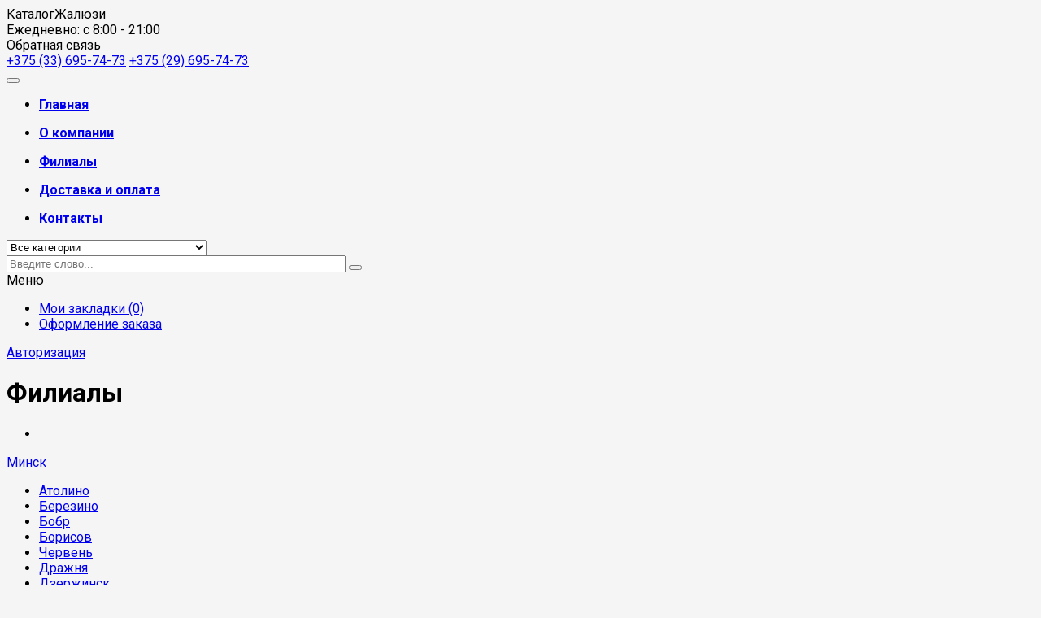

--- FILE ---
content_type: text/html; charset=utf-8
request_url: https://jalyuzi.by/filialy
body_size: 10548
content:

<!DOCTYPE html>
<html>
<head>
<title>Филиалы компании в Республике Беларусь</title>
<meta charset="UTF-8" />
<base href="https://jalyuzi.by/" />
<meta name="format-detection" content="telephone=no" />
<meta name="viewport" content="width=device-width, initial-scale=1"> <meta name="description" content="Список всех филиалов и представительств нашей компании. Сотрудничая с нами вы можете быть уверены в качестве, порядочности и исполнении установленных сроков." /><!--[if IE]><meta http-equiv="X-UA-Compatible" content="IE=edge,chrome=1"><![endif]-->

<link rel="stylesheet" href="catalog/view/javascript/bootstrap/css/bootstrap.min.css">
<link rel="stylesheet" href="catalog/view/javascript/font-awesome/css/font-awesome.min.css">
<link rel="stylesheet" href="catalog/view/javascript/soconfig/css/lib.css">
<link rel="stylesheet" href="catalog/view/theme/so-topdeal/css/ie9-and-up.css">
<link rel="stylesheet" href="catalog/view/javascript/blog/colorbox/css/0/colorbox.css">
<link rel="stylesheet" href="image/seocms.css">
<link rel="stylesheet" href="catalog/view/javascript/so_newletter_custom_popup/css/style.css">
<link rel="stylesheet" href="catalog/view/javascript/so_page_builder/css/style_render_295.css">
<link rel="stylesheet" href="catalog/view/javascript/so_page_builder/css/style.css">
<link rel="stylesheet" href="admin/controller/extension/module/so_page_builder/assets/css/shortcodes.css">
<link rel="stylesheet" href="catalog/view/javascript/so_latest_blog/css/style.css">
<link rel="stylesheet" href="catalog/view/javascript/so_latest_blog/css/animate.css">
<link rel="stylesheet" href="catalog/view/javascript/so_latest_blog/css/owl.carousel.css">
<link rel="stylesheet" href="catalog/view/javascript/so_page_builder/css/style_render_306.css">
<link rel="stylesheet" href="catalog/view/javascript/so_page_builder/css/style_render_321.css">
<link rel="stylesheet" href="catalog/view/javascript/so_product_label/css/so_product_label.css">
<link rel="stylesheet" href="catalog/view/javascript/so_searchpro/css/so_searchpro.css">
<link rel="stylesheet" href="catalog/view/javascript/so_megamenu/so_megamenu.css">
<link rel="stylesheet" href="catalog/view/javascript/so_megamenu/wide-grid.css">
<link rel="stylesheet" href="catalog/view/theme/so-topdeal/css/custom.css">
<link rel="stylesheet" href="catalog/view/theme/so-topdeal/css/layout1/orange.css">
<link rel="stylesheet" href="catalog/view/theme/so-topdeal/css/header/header1.css">
<link rel="stylesheet" href="catalog/view/theme/so-topdeal/css/footer/footer1.css">
<link rel="stylesheet" href="catalog/view/theme/so-topdeal/css/responsive.css">
<script src="catalog/view/javascript/jquery/jquery-2.1.1.min.js"></script>
<script src="catalog/view/javascript/bootstrap/js/bootstrap.min.js"></script>
<script src="catalog/view/javascript/soconfig/js/libs.js"></script>
<script src="catalog/view/javascript/soconfig/js/so.system.js"></script>
<script src="catalog/view/theme/so-topdeal/js/so.custom.js"></script>
<script src="catalog/view/theme/so-topdeal/js/jquery.easyembed.js"></script>
<script src="catalog/view/theme/so-topdeal/js/common.js"></script>
<script src="catalog/view/javascript/blog/colorbox/jquery.colorbox.js"></script>
<script src="catalog/view/javascript/blog/blog.color.js"></script>
<script src="catalog/view/javascript/so_page_builder/js/section.js"></script>
<script src="catalog/view/javascript/so_page_builder/js/modernizr.video.js"></script>
<script src="catalog/view/javascript/so_page_builder/js/swfobject.js"></script>
<script src="catalog/view/javascript/so_page_builder/js/video_background.js"></script>
<script src="admin/controller/extension/module/so_page_builder/assets/js/shortcodes.js"></script>
<script src="catalog/view/javascript/so_latest_blog/js/owl.carousel.js"></script>
<script src="catalog/view/javascript/so_megamenu/so_megamenu.js"></script>

 <link href='https://fonts.googleapis.com/css?family=Roboto:400,500,700' rel='stylesheet' type='text/css'> 	
 <link href='https://fonts.googleapis.com/css?family=Lora:400,400i,700,700i' rel='stylesheet' type='text/css'> 	
	

	<style type="text/css">body{font-family:Roboto, sans-serif}	</style>
		
	<style type="text/css">.ct-font{font-family:Lora, serif}	</style>
	

	

	
	<style type="text/css">
	body {
			background-color:#f5f5f5;
			}
	</style>
	


	<link href="https://jalyuzi.by/image/catalog/favicon.png" rel="icon" />


</head>

<body class="information-information-11 ltr res layout-1  ">
<div id="wrapper" class="wrapper-full banners-effect-8">   
		
	<header id="header" class=" variant typeheader-1">
	<!-- HEADER TOP -->
<script type="text/javascript" src="https://jalyuzi.by/jbcallme/jquery.jbcallme.js"></script>
	<div class="header-top">
		<div class="container">
			<div class="inthis">
				<div class="block_h left">
					<div class="logo"></div><div class="brand"><span>К</span>аталог<span>Ж</span>алюзи</div>
				</div>
                      			<div class="block_h">
                                        <div class="fa fa-clock-o fa-4"></div>
					<div>Ежедневно: с 8:00 - 21:00</div>
				</div>
				<div class="block_h">
					<div class="btn btn_r callme_button">Обратная связь</div>
				</div>
				<div class="block_h right">
					<a class="mts phone-link" href="tel:+375336957473">+375 (33) 695-74-73</a>
					<a class="phone-link vel" href="tel:+375296957473">+375 (29) 695-74-73</a>
				</div>
			</div>
		</div>
	</div>
	
	
	<!-- HEADER CENTER -->
	<div class="header-center">
		<div class="container">
			<div class="row">
				<div class="col-lg-8 col-md-8 col-sm-1 col-xs-3 header-menu">
					<div class="responsive megamenu-style-dev megamenu-dev">
			<nav class="navbar-default">
	<div class=" container-megamenu  horizontal">
				<div class="navbar-header">
			<button type="button" id="show-megamenu" data-toggle="collapse"  class="navbar-toggle">
				<span class="icon-bar"></span>
				<span class="icon-bar"></span>
				<span class="icon-bar"></span>
			</button>
		</div>
		
					<div class="megamenu-wrapper">
		
							<span id="remove-megamenu" class="fa fa-times"></span>
			 
			<div class="megamenu-pattern">
				<div class="container">
					<ul class="megamenu"
					data-transition="slide" data-animationtime="300">

													<li class="home">
								<a href="https://jalyuzi.by/">
								<span><strong>Главная</strong></span>								</a>
							</li>
						
						<li class='' ><p class='close-menu'></p><a href='/o-nas' class='clearfix' >
											<strong>
												О компании
											</strong>
											 
										</a></li>
<li class='' ><p class='close-menu'></p><a href='/filialy' class='clearfix' >
											<strong>
												Филиалы
											</strong>
											 
										</a></li>
<li class='' ><p class='close-menu'></p><a href='/dostavka-i-oplata' class='clearfix' >
											<strong>
												Доставка и оплата
											</strong>
											 
										</a></li>
<li class='' ><p class='close-menu'></p><a href='/contact-us' class='clearfix' >
											<strong>
												Контакты
											</strong>
											 
										</a></li>
					</ul>
					</div>
				</div>
			</div>
		</div>
	</nav>
	</div>

				</div>
				<div class="col-lg-4 col-md-4 col-sm-11 col-xs-9 header-search">
					
<div id="sosearchpro" class="sosearchpro-wrapper so-search search-pro so-search">
		<form method="GET" action="index.php">
	<div id="search0" class="search input-group">
	    		<div class="select_category filter_type  icon-select">
			<select class="no-border" name="category_id">
				<option value="0">Все категории</option>
						        		        <option value="60">Жалюзи</option>
		        															<option value="73">&nbsp;&nbsp;&nbsp;&nbsp;&nbsp;&nbsp;Бамбуковые</option>
											
															<option value="74">&nbsp;&nbsp;&nbsp;&nbsp;&nbsp;&nbsp;Бумажные</option>
											
															<option value="62">&nbsp;&nbsp;&nbsp;&nbsp;&nbsp;&nbsp;Вертикальные</option>
											
															<option value="61">&nbsp;&nbsp;&nbsp;&nbsp;&nbsp;&nbsp;Горизонтальные</option>
											
															<option value="156">&nbsp;&nbsp;&nbsp;&nbsp;&nbsp;&nbsp;День-ночь</option>
											
															<option value="72">&nbsp;&nbsp;&nbsp;&nbsp;&nbsp;&nbsp;Деревянные</option>
											
															<option value="148">&nbsp;&nbsp;&nbsp;&nbsp;&nbsp;&nbsp;Изотра</option>
											
															<option value="175">&nbsp;&nbsp;&nbsp;&nbsp;&nbsp;&nbsp;Мультифактурные</option>
											
															<option value="170">&nbsp;&nbsp;&nbsp;&nbsp;&nbsp;&nbsp;Фотопечать</option>
											
							        		        		        <option value="205">Москитные сетки</option>
		        							        		        		        <option value="238">Роллеты</option>
		        															<option value="242">&nbsp;&nbsp;&nbsp;&nbsp;&nbsp;&nbsp;Антивандальные </option>
											
															<option value="240">&nbsp;&nbsp;&nbsp;&nbsp;&nbsp;&nbsp;Для гаража</option>
											
															<option value="239">&nbsp;&nbsp;&nbsp;&nbsp;&nbsp;&nbsp;Для окон</option>
											
															<option value="241">&nbsp;&nbsp;&nbsp;&nbsp;&nbsp;&nbsp;На шкаф</option>
											
															<option value="246">&nbsp;&nbsp;&nbsp;&nbsp;&nbsp;&nbsp;Противопожарные</option>
											
															<option value="247">&nbsp;&nbsp;&nbsp;&nbsp;&nbsp;&nbsp;С фотопечатью</option>
											
							        		        		        <option value="179">Рольшторы</option>
		        															<option value="197">&nbsp;&nbsp;&nbsp;&nbsp;&nbsp;&nbsp;День-ночь</option>
											
															<option value="237">&nbsp;&nbsp;&nbsp;&nbsp;&nbsp;&nbsp;Рольшторы кассетные (в коробе)</option>
											
															<option value="202">&nbsp;&nbsp;&nbsp;&nbsp;&nbsp;&nbsp;С фотопечатью</option>
											
															<option value="180">&nbsp;&nbsp;&nbsp;&nbsp;&nbsp;&nbsp;Свободновисящие</option>
											
							        		        		        <option value="228">Шторы плиссе</option>
		        							        			</select>
		</div>
			    <input class="autosearch-input form-control" type="text" value="" size="50" autocomplete="off" placeholder="Введите слово..." name="search">
	    <span class="input-group-btn">
			<button type="submit" class="button-search btn btn-default btn-lg" name="submit_search"><i class="fa fa-search"></i></button>
		</span>
	</div>



	<input type="hidden" name="route" value="product/search"/>
	</form>
</div>
<script type="text/javascript">
// Autocomplete */
(function($) {
	$.fn.Soautocomplete = function(option) {
		return this.each(function() {
			this.timer = null;
			this.items = new Array();

			$.extend(this, option);

			$(this).attr('autocomplete', 'off');

			// Focus
			$(this).on('focus', function() {
				this.request();
			});

			// Blur
			$(this).on('blur', function() {
				setTimeout(function(object) {
					object.hide();
				}, 200, this);
			});

			// Keydown
			$(this).on('keydown', function(event) {
				switch(event.keyCode) {
					case 27: // escape
						this.hide();
						break;
					default:
						this.request();
						break;
				}
			});

			// Click
			this.click = function(event) {
				event.preventDefault();

				value = $(event.target).parent().attr('data-value');

				if (value && this.items[value]) {
					this.select(this.items[value]);
				}
			}

			// Show
			this.show = function() {
				var pos = $(this).position();

				$(this).siblings('ul.dropdown-menu').css({
					top: pos.top + $(this).outerHeight(),
					
				});

				$(this).siblings('ul.dropdown-menu').show();
			}

			// Hide
			this.hide = function() {
				$(this).siblings('ul.dropdown-menu').hide();
			}

			// Request
			this.request = function() {
				clearTimeout(this.timer);

				this.timer = setTimeout(function(object) {
					object.source($(object).val(), $.proxy(object.response, object));
				}, 200, this);
			}

			// Response
			this.response = function(json) {
				html = '';

				if (json.length) {
					for (i = 0; i < json.length; i++) {
						this.items[json[i]['value']] = json[i];
					}

					for (i = 0; i < json.length; i++) {
						if (!json[i]['category']) {
						html += '<li class="media" data-value="' + json[i]['value'] + '" title="' + json[i]['label'] + '">';
						if(json[i]['image'] && json[i]['show_image'] && json[i]['show_image'] == 1 ) {
							html += '	<a class="media-left" href="' + json[i]['link'] + '"><img class="pull-left" src="' + json[i]['image'] + '"></a>';
						}

						html += '<div class="media-body">';
						html += '<a href="' + json[i]['link'] + '" title="' + json[i]['label'] + '"><span>' +json[i]['cate_name'] + json[i]['label'] + '</span></a>';
						if(json[i]['price'] && json[i]['show_price'] && json[i]['show_price'] == 1){
							html += '	<div class="price clearfix font-ct">';
							if (!json[i]['special']) {
								html += '<span class="price-new">'+json[i]['price']+'</span>';;
							} else {
								html += '<span class="price-new">' + json[i]['special'] + '</span> <span class="price-old" style="text-decoration:line-through;">' + json[i]['price'] + '</span>';
							}
							if (json[i]['tax']) {
								html += '<span class="price-tax hidden">Налог : ' + json[i]['tax'] + '</span>';
							}
							html += '	</div>';
						}
						html += '</div></li>';
						html += '<li class="clearfix"></li>';
						}
					}

					// Get all the ones with a categories
					var category = new Array();

					for (i = 0; i < json.length; i++) {
						if (json[i]['category']) {
							if (!category[json[i]['category']]) {
								category[json[i]['category']] = new Array();
								category[json[i]['category']]['name'] = json[i]['category'];
								category[json[i]['category']]['item'] = new Array();
							}

							category[json[i]['category']]['item'].push(json[i]);
						}
					}

					for (i in category) {
						html += '<li class="dropdown-header">' + category[i]['name'] + '</li>';

						for (j = 0; j < category[i]['item'].length; j++) {
							html += '<li data-value="' + category[i]['item'][j]['value'] + '"><a href="#">&nbsp;&nbsp;&nbsp;' + category[i]['item'][j]['label'] + '</a></li>';
						}
					}
				}

				if (html) {
					this.show();
				} else {
					this.hide();
				}

				$(this).siblings('ul.dropdown-menu').html(html);
			}

			$(this).after('<ul class="dropdown-menu"></ul>');

		});
	}
})(window.jQuery);

$(document).ready(function() {
	var selector = '#search0';
	var total = 0;
	var showimage = 1;
	var showprice = 1;
	var character = 3;
	var height = 60;
	var width = 60;

	$(selector).find('input[name=\'search\']').Soautocomplete({
		delay: 500,
		source: function(request, response) {
			var category_id = $(".select_category select[name=\"category_id\"]").first().val();
			if(typeof(category_id) == 'undefined')
				category_id = 0;
			var limit = 5;
			if(request.length >= character){
				$.ajax({
					url: 'index.php?route=extension/module/so_searchpro/autocomplete&filter_category_id='+category_id+'&limit='+limit+'&width='+width+'&height='+height+'&filter_name='+encodeURIComponent(request),
					dataType: 'json',
					success: function(json) {
						response($.map(json, function(item) {
							total = 0;
							if(item.total){
								total = item.total;
							}

							return {
								price:   item.price,
								special: item.special,
								tax:     item.tax,
								label:   item.name,
								cate_name:   (item.category_name) ? item.category_name + ' > ' : '',
								image:   item.image,
								link:    item.link,
								minimum:    item.minimum,
								show_price:  showprice,
								show_image:  showimage,
								value:   item.product_id,
							}
						}));
					}
				});
			}
		},
	});
});

</script>
				</div>
		</div>
	</div>
</div>
<div class="header-form">
	<div class="button-header current">
		<i class="fa fa-bars"></i>
	</div>
	<div class="dropdown-form toogle_content">
				<span class="text">Меню</span>
		<ul class="dropdown-menu">
			<li class="wishlist"><a href="https://jalyuzi.by/wishlist/" id="wishlist-total" class="top-link-wishlist" title="Мои закладки (0)"><span>Мои закладки (0)</span></a></li>
			<li class="checkout"><a href="https://jalyuzi.by/checkout/" class="top-link-checkout" title="Оформление заказа"><span >Оформление заказа</span></a></li>
			
		</ul>
	</div>
	<div class="button-user">
		<div class="user-info">
			<a class="link-lg" href="https://jalyuzi.by/login/">Авторизация</a>
		</div>
	</div>
	</div>
	
	
	<!-- Navbar switcher -->
	</header>	<div id="socialLogin"></div><div class="breadcrumbs">
  <div class="container">
      <div class="title-breadcrumb">
                                                  <a href="https://jalyuzi.by/"></a>
                  
           
                                   <h1>Филиалы</h1>                  
           
              </div>
      <ul class="breadcrumb-cate">
                    <li><a href="https://jalyuzi.by/"><i class="fa fa-home"></i></a></li>
                </ul>
  </div>
</div>
<div class="container">
  <div class="">
                      <div id="content" class="">
		
        <div class="container">
			
			
			<div class="row">
	<div class="col-md-2 column">
		<div class="widget">
			<a title="Жалюзи в Минске и Минской области" class="reg_title" href="/">Минск</a>
			<div class="link-widget reg_ul">
				<ul class="show-first" data-show-first-count="10">
				<li><a href="https://jalyuzi.by/reg/atolino/">Атолино</a></li><li><a href="https://jalyuzi.by/reg/berezino/">Березино</a></li><li><a href="https://jalyuzi.by/reg/bobr/">Бобр</a></li><li><a href="https://jalyuzi.by/reg/borisov/">Борисов</a></li><li><a href="https://jalyuzi.by/reg/cherven/">Червень</a></li><li><a href="https://jalyuzi.by/reg/drazhnia/">Дражня</a></li><li><a href="https://jalyuzi.by/reg/dzerzhinsk/">Дзержинск</a></li><li><a href="https://jalyuzi.by/reg/fanipol/">Фаниполь</a></li><li><a href="https://jalyuzi.by/reg/gatovo/">Гатово</a></li><li><a href="https://jalyuzi.by/reg/gorodeya/">Городея</a></li><li style="display: none;"><a href="#" class="show-first-control">Ещё...</a></li><li style="display: list-item;"><a href="https://jalyuzi.by/reg/hatezhino/">Хатежино</a></li><li style="display: list-item;"><a href="https://jalyuzi.by/reg/holopenichi/">Холопеничи</a></li><li style="display: list-item;"><a href="https://jalyuzi.by/reg/ivenec/">Ивенцы</a></li><li style="display: list-item;"><a href="https://jalyuzi.by/reg/kletsk/">Клецк</a></li><li style="display: list-item;"><a href="https://jalyuzi.by/reg/kolodiscsci/">Колодищи</a></li><li style="display: list-item;"><a href="https://jalyuzi.by/reg/kopyl/">Копыль</a></li><li style="display: list-item;"><a href="https://jalyuzi.by/reg/krasnaya-sloboda/">Красная Слобода</a></li><li style="display: list-item;"><a href="https://jalyuzi.by/reg/krivichi/">Кривичи</a></li><li style="display: list-item;"><a href="https://jalyuzi.by/reg/krupki/">Крупки</a></li><li style="display: list-item;"><a href="https://jalyuzi.by/reg/logoisk/">Логойск</a></li><li style="display: list-item;"><a href="https://jalyuzi.by/reg/loshnitsa/">Лошница</a></li><li style="display: list-item;"><a href="https://jalyuzi.by/reg/luban/">Любань</a></li><li style="display: list-item;"><a href="https://jalyuzi.by/reg/machulishhi/">Мачулищи</a></li><li style="display: list-item;"><a href="https://jalyuzi.by/reg/marjina-gorka/">Марьина Горка</a></li><li style="display: list-item;"><a href="https://jalyuzi.by/reg/molodechno/">Молодечно</a></li><li style="display: list-item;"><a href="https://jalyuzi.by/reg/myadel/">Мядель</a></li><li style="display: list-item;"><a href="https://jalyuzi.by/reg/naroch/">Нарочь</a></li><li style="display: list-item;"><a href="https://jalyuzi.by/reg/nesvizh/">Несвиж</a></li><li style="display: list-item;"><a href="https://jalyuzi.by/reg/plescscenitsy/">Плещеницы</a></li><li style="display: list-item;"><a href="https://jalyuzi.by/reg/pravdinskij/">Правдинский</a></li><li style="display: list-item;"><a href="https://jalyuzi.by/reg/radashkovichi/">Радошковичи</a></li><li style="display: list-item;"><a href="https://jalyuzi.by/reg/rudensk/">Руденск</a></li><li style="display: list-item;"><a href="https://jalyuzi.by/reg/slutsk/">Слуцк</a></li><li style="display: list-item;"><a href="https://jalyuzi.by/reg/smilovichi/">Смиловичи</a></li><li style="display: list-item;"><a href="https://jalyuzi.by/reg/smolevichi/">Смолевичи</a></li><li style="display: list-item;"><a href="https://jalyuzi.by/reg/sokol/">Сокол</a></li><li style="display: list-item;"><a href="https://jalyuzi.by/reg/soligorsk/">Солигорск</a></li><li style="display: list-item;"><a href="https://jalyuzi.by/reg/starobin/">Старобин</a></li><li style="display: list-item;"><a href="https://jalyuzi.by/reg/starye-dorogi/">Старые Дороги</a></li><li style="display: list-item;"><a href="https://jalyuzi.by/reg/stolbtsy/">Столбцы</a></li><li style="display: list-item;"><a href="https://jalyuzi.by/reg/svir/">Свирь</a></li><li style="display: list-item;"><a href="https://jalyuzi.by/reg/svisloch-minskaya-oblast/">Свислочь (Минская область)</a></li><li style="display: list-item;"><a href="https://jalyuzi.by/reg/urechje/">Уречье</a></li><li style="display: list-item;"><a href="https://jalyuzi.by/reg/uzda/">Узда</a></li><li style="display: list-item;"><a href="https://jalyuzi.by/reg/vileika/">Вилейка</a></li><li style="display: list-item;"><a href="https://jalyuzi.by/reg/volozhin/">Воложин</a></li><li style="display: list-item;"><a href="https://jalyuzi.by/reg/zaslavl/">Заславль</a></li><li style="display: list-item;"><a href="https://jalyuzi.by/reg/zelyonyj-bor/">Зелёный Бор</a></li><li style="display: list-item;"><a href="https://jalyuzi.by/reg/zhodino/">Жодино</a></li>											</ul>
			</div>
		</div><!-- Widget -->
	</div>
	<div class="col-md-2 column">
		<div class="widget">
			<a title="Жалюзи в Бресте и Брестской области" class="reg_title" href="/brest/">Брест</a>
			<div class="link-widget reg_ul">
				<ul class="show-first" data-show-first-count="10">
				<li><a href="https://jalyuzi.by/reg/antopol/">Антополь</a></li><li><a href="https://jalyuzi.by/baranovichi/">Барановичи</a></li><li><a href="https://jalyuzi.by/reg/beloozyorsk/">Белоозёрск</a></li><li><a href="https://jalyuzi.by/reg/beryoza/">Берёза</a></li><li><a href="https://jalyuzi.by/reg/david-gorodok/">Давид-Городок</a></li><li><a href="https://jalyuzi.by/reg/domachevo/">Домачево</a></li><li><a href="https://jalyuzi.by/reg/drogichin/">Дрогичин</a></li><li><a href="https://jalyuzi.by/reg/gantsevichi/">Ганцевичи</a></li><li><a href="https://jalyuzi.by/reg/gorodishhe/">Городище</a></li><li><a href="https://jalyuzi.by/reg/ivanovo/">Иваново</a></li><li style="display: none;"><a href="#" class="show-first-control">Ещё...</a></li><li style="display: list-item;"><a href="https://jalyuzi.by/reg/ivatsevichi/">Ивацевичи</a></li><li style="display: list-item;"><a href="https://jalyuzi.by/reg/kamenec/">Каменец</a></li><li style="display: list-item;"><a href="https://jalyuzi.by/reg/kobrin/">Кобрин</a></li><li style="display: list-item;"><a href="https://jalyuzi.by/reg/kossovo/">Коссово</a></li><li style="display: list-item;"><a href="https://jalyuzi.by/reg/logishin/">Логишин</a></li><li style="display: list-item;"><a href="https://jalyuzi.by/reg/luninec/">Лунинец</a></li><li style="display: list-item;"><a href="https://jalyuzi.by/reg/lyahovichi/">Ляховичи</a></li><li style="display: list-item;"><a href="https://jalyuzi.by/reg/malorita/">Малорита</a></li><li style="display: list-item;"><a href="https://jalyuzi.by/reg/mikashevichi/">Микашевичи</a></li><li style="display: list-item;"><a href="https://jalyuzi.by/reg/pinsk/">Пинск</a></li><li style="display: list-item;"><a href="https://jalyuzi.by/reg/rechica-brestskaya-oblast/">Речица (Брестская область)</a></li><li style="display: list-item;"><a href="https://jalyuzi.by/reg/ruzhany/">Ружаны</a></li><li style="display: list-item;"><a href="https://jalyuzi.by/reg/shereshyovo/">Шерешёво</a></li><li style="display: list-item;"><a href="https://jalyuzi.by/reg/stolin/">Столин</a></li><li style="display: list-item;"><a href="https://jalyuzi.by/reg/telexany/">Телеханы</a></li><li style="display: list-item;"><a href="https://jalyuzi.by/reg/vysokoe/">Высокое</a></li><li style="display: list-item;"><a href="https://jalyuzi.by/reg/zhabinka/">Жабинка</a></li>											</ul>
			</div>
		</div><!-- Widget -->
	</div>
	<div class="col-md-2 column">
		<div class="widget">
			<a title="Жалюзи в Витебске и Витебской области" class="reg_title" href="/vitebsk/">Витебск</a>
			<div class="link-widget reg_ul">
				<ul class="show-first" data-show-first-count="10">
				<li><a href="https://jalyuzi.by/reg/baran/">Барань</a></li><li><a href="https://jalyuzi.by/reg/begoml/">Бегомль</a></li><li><a href="https://jalyuzi.by/reg/beshenkovichi/">Бешенковичи</a></li><li><a href="https://jalyuzi.by/reg/bogushevsk/">Богушевск</a></li><li><a href="https://jalyuzi.by/reg/bolbasovo/">Болбасово</a></li><li><a href="https://jalyuzi.by/reg/borovuxa/">Боровуха</a></li><li><a href="https://jalyuzi.by/reg/braslav/">Браславы</a></li><li><a href="https://jalyuzi.by/reg/chashniki/">Чашники</a></li><li><a href="https://jalyuzi.by/reg/disna/">Дисна</a></li><li><a href="https://jalyuzi.by/reg/dokshitsy/">Докшицы</a></li><li style="display: none;"><a href="#" class="show-first-control">Ещё...</a></li><li style="display: list-item;"><a href="https://jalyuzi.by/reg/dubrovno/">Дубровно</a></li><li style="display: list-item;"><a href="https://jalyuzi.by/reg/ezerishhe/">Езерище</a></li><li style="display: list-item;"><a href="https://jalyuzi.by/reg/glubokoe/">Глубокое</a></li><li style="display: list-item;"><a href="https://jalyuzi.by/reg/glybokoe/">Глыбокое</a></li><li style="display: list-item;"><a href="https://jalyuzi.by/reg/gorodok/">Городок</a></li><li style="display: list-item;"><a href="https://jalyuzi.by/reg/kopys/">Копысь</a></li><li style="display: list-item;"><a href="https://jalyuzi.by/reg/koxanovo/">Коханово</a></li><li style="display: list-item;"><a href="https://jalyuzi.by/reg/lepel/">Лепель</a></li><li style="display: list-item;"><a href="https://jalyuzi.by/reg/liozno/">Лиозно</a></li><li style="display: list-item;"><a href="https://jalyuzi.by/reg/lyntupy/">Лынтупы</a></li><li style="display: list-item;"><a href="https://jalyuzi.by/reg/miory/">Миоры</a></li><li style="display: list-item;"><a href="https://jalyuzi.by/reg/novolukoml/">Новолукомль</a></li><li style="display: list-item;"><a href="https://jalyuzi.by/reg/novopolotsk/">Новополоцк</a></li><li style="display: list-item;"><a href="https://jalyuzi.by/reg/obol/">Оболь</a></li><li style="display: list-item;"><a href="https://jalyuzi.by/reg/orexovsk/">Ореховск</a></li><li style="display: list-item;"><a href="https://jalyuzi.by/reg/orsha/">Орша</a></li><li style="display: list-item;"><a href="https://jalyuzi.by/reg/osveya/">Освея</a></li><li style="display: list-item;"><a href="https://jalyuzi.by/reg/podsvile/">Подсвилье</a></li><li style="display: list-item;"><a href="https://jalyuzi.by/reg/polotsk/">Полоцк</a></li><li style="display: list-item;"><a href="https://jalyuzi.by/reg/postavy/">Поставы</a></li><li style="display: list-item;"><a href="https://jalyuzi.by/reg/rossony/">Россоны</a></li><li style="display: list-item;"><a href="https://jalyuzi.by/reg/ruba/">Руба</a></li><li style="display: list-item;"><a href="https://jalyuzi.by/reg/senno/">Сенно</a></li><li style="display: list-item;"><a href="https://jalyuzi.by/reg/sharkovshhina/">Шарковщина</a></li><li style="display: list-item;"><a href="https://jalyuzi.by/reg/shumilino/">Шумилино</a></li><li style="display: list-item;"><a href="https://jalyuzi.by/reg/surazh/">Сураж</a></li><li style="display: list-item;"><a href="https://jalyuzi.by/reg/tolochin/">Толочин</a></li><li style="display: list-item;"><a href="https://jalyuzi.by/reg/ushachi/">Ушачи</a></li><li style="display: list-item;"><a href="https://jalyuzi.by/reg/verxnedvinsk/">Верхнедвинск</a></li><li style="display: list-item;"><a href="https://jalyuzi.by/reg/vetrino/">Ветрино</a></li><li style="display: list-item;"><a href="https://jalyuzi.by/reg/vidzy/">Видзы</a></li><li style="display: list-item;"><a href="https://jalyuzi.by/reg/voropaevo/">Воропаево</a></li><li style="display: list-item;"><a href="https://jalyuzi.by/reg/yanovichi/">Яновичи</a></li>											</ul>
			</div>
		</div><!-- Widget -->
	</div>
	<div class="col-md-2 column">
		<div class="widget">
			<a title="Жалюзи в Гомеле и Гомельской области" class="reg_title" href="/gomel/">Гомель</a>
			<div class="link-widget reg_ul">
				<ul class="show-first" data-show-first-count="10">
				<li><a href="https://jalyuzi.by/reg/bolshevik/">Большевик</a></li><li><a href="https://jalyuzi.by/reg/bragin/">Брагин</a></li><li><a href="https://jalyuzi.by/reg/buda-koshelyovo/">Буда-Кошелёво</a></li><li><a href="https://jalyuzi.by/reg/chechersk/">Чечерск</a></li><li><a href="https://jalyuzi.by/reg/dobrush/">Добруш</a></li><li><a href="https://jalyuzi.by/reg/elsk/">Ельск</a></li><li><a href="https://jalyuzi.by/reg/hojniki/">Хойники</a></li><li><a href="https://jalyuzi.by/reg/kalinkovichi/">Калинковичи</a></li><li><a href="https://jalyuzi.by/reg/komarin/">Комарин</a></li><li><a href="https://jalyuzi.by/reg/kopatkevichi/">Копаткевичи</a></li><li style="display: none;"><a href="#" class="show-first-control">Ещё...</a></li><li style="display: list-item;"><a href="https://jalyuzi.by/reg/korma/">Корма</a></li><li style="display: list-item;"><a href="https://jalyuzi.by/reg/kostyukovka/">Костюковка</a></li><li style="display: list-item;"><a href="https://jalyuzi.by/reg/lelchicy/">Лельчицы</a></li><li style="display: list-item;"><a href="https://jalyuzi.by/reg/loev/">Лоев</a></li><li style="display: list-item;"><a href="https://jalyuzi.by/reg/mozyr/">Мозырь</a></li><li style="display: list-item;"><a href="https://jalyuzi.by/reg/narovlya/">Наровля</a></li><li style="display: list-item;"><a href="https://jalyuzi.by/reg/oktyabrskij/">Октябрьский</a></li><li style="display: list-item;"><a href="https://jalyuzi.by/reg/ozarichi/">Озаричи</a></li><li style="display: list-item;"><a href="https://jalyuzi.by/reg/parichi/">Паричи</a></li><li style="display: list-item;"><a href="https://jalyuzi.by/reg/petrikov/">Петриков</a></li><li style="display: list-item;"><a href="https://jalyuzi.by/reg/rechitsa/">Речица</a></li><li style="display: list-item;"><a href="https://jalyuzi.by/reg/rogachyov/">Рогачёв</a></li><li style="display: list-item;"><a href="https://jalyuzi.by/reg/sosnovyj-bor/">Сосновый Бор</a></li><li style="display: list-item;"><a href="https://jalyuzi.by/reg/streshin/">Стрешин</a></li><li style="display: list-item;"><a href="https://jalyuzi.by/reg/svetlogorsk/">Светлогорск</a></li><li style="display: list-item;"><a href="https://jalyuzi.by/reg/terexovka/">Тереховка</a></li><li style="display: list-item;"><a href="https://jalyuzi.by/reg/turov/">Туров</a></li><li style="display: list-item;"><a href="https://jalyuzi.by/reg/uvarovichi/">Уваровичи</a></li><li style="display: list-item;"><a href="https://jalyuzi.by/reg/vasilevichi/">Василевичи</a></li><li style="display: list-item;"><a href="https://jalyuzi.by/reg/vetka/">Ветка</a></li><li style="display: list-item;"><a href="https://jalyuzi.by/reg/zareche/">Заречье</a></li><li style="display: list-item;"><a href="https://jalyuzi.by/reg/zhitkovichi/">Житковичи</a></li><li style="display: list-item;"><a href="https://jalyuzi.by/reg/zhlobin/">Жлобин</a></li>											</ul>
			</div>
		</div><!-- Widget -->
	</div>
	<div class="col-md-2 column">
		<div class="widget">
			<a title="Жалюзи в Гродно и Гродненской области" class="reg_title" href="/grodno/">Гродно</a>
			<div class="link-widget reg_ul">
				<ul class="show-first" data-show-first-count="10">
				<li><a href="https://jalyuzi.by/reg/berezovka/">Березовка</a></li><li><a href="https://jalyuzi.by/reg/bolshaya-berestovica/">Большая Берестовица</a></li><li><a href="https://jalyuzi.by/reg/dyatlovo/">Дятлово</a></li><li><a href="https://jalyuzi.by/reg/ivje/">Ивье</a></li><li><a href="https://jalyuzi.by/reg/korelichi/">Кореличи</a></li><li><a href="https://jalyuzi.by/reg/kozlovshhina/">Козловщина</a></li><li><a href="https://jalyuzi.by/reg/krasnoselskij/">Красносельский</a></li><li><a href="https://jalyuzi.by/reg/lida/">Лида</a></li><li><a href="https://jalyuzi.by/reg/lyubcha/">Любча</a></li><li><a href="https://jalyuzi.by/reg/mir/">Мир</a></li><li style="display: none;"><a href="#" class="show-first-control">Ещё...</a></li><li style="display: list-item;"><a href="https://jalyuzi.by/reg/mosty/">Мосты</a></li><li style="display: list-item;"><a href="https://jalyuzi.by/reg/novoelnya/">Новоельня</a></li><li style="display: list-item;"><a href="https://jalyuzi.by/reg/novogrudok/">Новогрудок</a></li><li style="display: list-item;"><a href="https://jalyuzi.by/reg/oshmiany/">Ошмяны</a></li><li style="display: list-item;"><a href="https://jalyuzi.by/reg/ostrino/">Острино</a></li><li style="display: list-item;"><a href="https://jalyuzi.by/reg/ostrovec/">Островец</a></li><li style="display: list-item;"><a href="https://jalyuzi.by/reg/porozovo/">Порозово</a></li><li style="display: list-item;"><a href="https://jalyuzi.by/reg/radun/">Радунь</a></li><li style="display: list-item;"><a href="https://jalyuzi.by/reg/ross/">Россь</a></li><li style="display: list-item;"><a href="https://jalyuzi.by/reg/scscuchin/">Щучин</a></li><li style="display: list-item;"><a href="https://jalyuzi.by/reg/skidel/">Скидель</a></li><li style="display: list-item;"><a href="https://jalyuzi.by/reg/slonim/">Слоним</a></li><li style="display: list-item;"><a href="https://jalyuzi.by/reg/smorgon/">Сморгонь</a></li><li style="display: list-item;"><a href="https://jalyuzi.by/reg/sopockin/">Сопоцкин</a></li><li style="display: list-item;"><a href="https://jalyuzi.by/reg/svisloch/">Свислочь</a></li><li style="display: list-item;"><a href="https://jalyuzi.by/reg/volkovysk/">Волковыск</a></li><li style="display: list-item;"><a href="https://jalyuzi.by/reg/voronovo/">Вороново</a></li><li style="display: list-item;"><a href="https://jalyuzi.by/reg/yuratishki/">Юратишки</a></li><li style="display: list-item;"><a href="https://jalyuzi.by/reg/zelva/">Зельва</a></li><li style="display: list-item;"><a href="https://jalyuzi.by/reg/zheludok/">Желудок</a></li>											</ul>
			</div>
		</div><!-- Widget -->
	</div>
	<div class="col-md-2 column">
		<div class="widget">
			<a title="Жалюзи в Могилеве и Могилевской области" class="reg_title" href="/mogilev/">Могилёв</a>
			<div class="link-widget reg_ul">
				<ul class="show-first" data-show-first-count="10">
				<li><a href="https://jalyuzi.by/reg/belynichi/">Белыничи</a></li><li><a href="https://jalyuzi.by/bobruisk/">Бобруйск</a></li><li><a href="https://jalyuzi.by/reg/byhov/">Быхов</a></li><li><a href="https://jalyuzi.by/reg/chausy/">Чаусы</a></li><li><a href="https://jalyuzi.by/reg/cherikov/">Чериков</a></li><li><a href="https://jalyuzi.by/reg/dribin/">Дрибин</a></li><li><a href="https://jalyuzi.by/reg/elizovo/">Елизово</a></li><li><a href="https://jalyuzi.by/reg/glusk/">Глуск</a></li><li><a href="https://jalyuzi.by/reg/gorki/">Горки</a></li><li><a href="https://jalyuzi.by/reg/hotimsk/">Хотимск</a></li><li style="display: none;"><a href="#" class="show-first-control">Ещё...</a></li><li style="display: list-item;"><a href="https://jalyuzi.by/reg/kirovsk/">Кировск</a></li><li style="display: list-item;"><a href="https://jalyuzi.by/reg/klichev/">Кличев</a></li><li style="display: list-item;"><a href="https://jalyuzi.by/reg/klimovichi/">Климовичи</a></li><li style="display: list-item;"><a href="https://jalyuzi.by/reg/kostyukovichi/">Костюковичи</a></li><li style="display: list-item;"><a href="https://jalyuzi.by/reg/krasnopole/">Краснополье</a></li><li style="display: list-item;"><a href="https://jalyuzi.by/reg/krichev/">Кричев</a></li><li style="display: list-item;"><a href="https://jalyuzi.by/reg/krugloe/">Круглое</a></li><li style="display: list-item;"><a href="https://jalyuzi.by/reg/mstislavl/">Мстиславль</a></li><li style="display: list-item;"><a href="https://jalyuzi.by/reg/osipovichi/">Осиповичи</a></li><li style="display: list-item;"><a href="https://jalyuzi.by/reg/shklov/">Шклов</a></li><li style="display: list-item;"><a href="https://jalyuzi.by/reg/slavgorod/">Славгород</a></li><li style="display: list-item;"><a href="https://jalyuzi.by/reg/tatarka/">Татарка</a></li>											</ul>
			</div>
		</div><!-- Widget -->
	</div>
</div>        </div>
            </div>
      </div>
</div>
	<footer class="footer-container typefooter-1">
		<div class="footer--main">
					<div class= "container-fluid page-builder-ltr">
	<div class="row row_sh6r footer--top row-color">
							<div class="col-lg-12 col-md-12 col-sm-12 col-xs-12 col_971a float_none container">
													<div class="row row_iruq ">
				<div class="col-lg-12 col-md-9 col-sm-9 col-xs-12 col_9pvi block--newletter">
													
<div class="module news-letter">
    <div class="newsletter">
						<div class="title-block">
						<div class="page-heading">
				<i class="fa fa-paper-plane-o" aria-hidden="true"></i><strong>Подпишитесь на рассылку,</strong> что бы получать<span> специальные предложения</span> от нашей компании			</div>
						<div class="pre-text" >
					Подпишитесь на рассылку, что бы получать специальные предложения от нашей компании			
			</div>
		</div>
		<div class="block_content">
			<form method="post"  name="signup" id="signup" class="btn-group form-inline signup">
				<div class="form-group required send-mail">
					<div class="input-box">
						<input type="email" placeholder="Введите ваш email адрес..." value="" class="form-control" id="txtemail" name="txtemail" size="55">
					</div>
					<div class="subcribe">
						<button class="btn btn-default btn-lg" type="submit" onclick="return subscribe_newsletter();" name="submit">
							<i class="fa fa-envelope hidden"></i><span>Подписаться</span>
						</button>
					</div>
				</div>
			</form>
		</div> <!--/.modcontent-->
		    </div>
<script type="text/javascript">
    function subscribe_newsletter()
    {
        var emailpattern = /^\w+([\.-]?\w+)*@\w+([\.-]?\w+)*(\.\w{2,3})+$/;
        var email = $('#txtemail').val();
        var d = new Date();
        var createdate = d.getFullYear() + '-' + (d.getMonth()+1) + '-' + d.getDate() + ' ' + d.getHours() + ':' + d.getMinutes() + ':' + d.getSeconds();
        var status   = 0;
        var dataString = 'email='+email+'&createdate='+createdate+'&status='+status;
        if(email != "")
        {
            if(!emailpattern.test(email))
            {
                $('.show-error').remove();
                $('.send-mail').after('<span class="show-error" style="color: red;margin-left: 10px"> Invalid Email </span>')
                return false;
            }
            else
            {
                $.ajax({
                    url: 'index.php?route=extension/module/so_newletter_custom_popup/newsletter',
                    type: 'post',
                    data: dataString,
                    dataType: 'json',
                    success: function(json) {
                        $('.show-error').remove();
                        if(json.message == "Subscription Successfull") {
                            $('.send-mail').after('<span class="show-error" style="color: #003bb3;margin-left: 10px"> ' + json.message + '</span>');
                            setTimeout(function () {
                                var this_close = $('.popup-close');
                                this_close.parent().css('display', 'none');
                                this_close.parents().find('.so_newletter_custom_popup_bg').removeClass('popup_bg');
                            }, 3000);

                        }else{
                            $('.send-mail').after('<span class="show-error" style="color: red;margin-left: 10px"> ' + json.message + '</span>');
                        }
                        var x = document.getElementsByClassName('signup');
                        for (i = 0; i < x.length; i++) {
                        x[i].reset();
                        }
                    }
                });
                return false;
            }
        }
        else
        {
            alert("Email Is Require");
            $(email).focus();
            return false;
        }
    }
</script>
</div>

															</div> 		
	</div>  											</div> 			
				
	</div> 	</div> 	
	 
 
	</div>
		<div class="footer--bottom ">
		<div class="container">
			<div class="row">
								<div class="col-sm-6 copyright">
					© 1997 - 2026 <a title="Купить рольшторы, жалюзи и плиссе в Могилеве" href="https://jalyuzi.by/">Каталог жалюзи, рольштор и плиссе</a>				</div>
				
								<div class="col-md-6 col-sm-5 paymen">
					<a title="Посмотрите всю карту нашего сайта" href="https://jalyuzi.by/sitemap">Карта сайта</a>
				</div>
								
			</div>
		</div>
	</div>
	<script>
		(function(i,s,o,g,r,a,m){i['GoogleAnalyticsObject']=r;i[r]=i[r]||function(){
		(i[r].q=i[r].q||[]).push(arguments)},i[r].l=1*new Date();a=s.createElement(o),
		m=s.getElementsByTagName(o)[0];a.async=1;a.src=g;m.parentNode.insertBefore(a,m)
		})(window,document,'script','//www.google-analytics.com/analytics.js','ga');
		
		ga('create', 'UA-97103257-3', 'auto');
		ga('require', 'displayfeatures');
		ga('send', 'pageview');
		
		/* Accurate bounce rate by time */
		if (!document.referrer ||
		document.referrer.split('/')[2].indexOf(location.hostname) != 0)
		setTimeout(function(){
			ga('send', 'event', 'Новый посетитель', location.pathname);
		}, 15000);
	</script>
	
	<!-- Yandex.Metrika counter Основной-->
	<script type="text/javascript" >
		(function (d, w, c) {
			(w[c] = w[c] || []).push(function() {
				try {
					w.yaCounter44377135 = new Ya.Metrika({
						id:44377135,
						clickmap:true,
						trackLinks:true,
						accurateTrackBounce:true,
						webvisor:true
					});
				} catch(e) { }
			});
			
			var n = d.getElementsByTagName("script")[0],
            s = d.createElement("script"),
            f = function () { n.parentNode.insertBefore(s, n); };
			s.type = "text/javascript";
			s.async = true;
			s.src = "https://mc.yandex.ru/metrika/watch.js";
			
			if (w.opera == "[object Opera]") {
				d.addEventListener("DOMContentLoaded", f, false);
			} else { f(); }
		})(document, window, "yandex_metrika_callbacks");
	</script>
	<noscript><div><img src="https://mc.yandex.ru/watch/44377135" style="position:absolute; left:-9999px;" alt="" /></div></noscript>
	<!-- /Yandex.Metrika counter -->

	<script>
		<!-- call back -->
		jQuery(document).ready(function($) {
			$(function() {
				$('.callme_button').jbcallme();
			});
		});
	</script>
	<!-- end call back -->
<script src="https://api.callbacky.by/simple/load?domain=jalyuzi.by"></script>
</footer>	 
			<!-- MENU OPNE TOP CUSTOM -->
		<div class="back-to-top"><i class="fa fa-angle-up"></i></div>
		<!-- END-->
		
	
	    </div>
</body>
</html>


--- FILE ---
content_type: text/plain
request_url: https://www.google-analytics.com/j/collect?v=1&_v=j102&a=2076273982&t=pageview&_s=1&dl=https%3A%2F%2Fjalyuzi.by%2Ffilialy&ul=en-us%40posix&dt=%D0%A4%D0%B8%D0%BB%D0%B8%D0%B0%D0%BB%D1%8B%20%D0%BA%D0%BE%D0%BC%D0%BF%D0%B0%D0%BD%D0%B8%D0%B8%20%D0%B2%20%D0%A0%D0%B5%D1%81%D0%BF%D1%83%D0%B1%D0%BB%D0%B8%D0%BA%D0%B5%20%D0%91%D0%B5%D0%BB%D0%B0%D1%80%D1%83%D1%81%D1%8C&sr=1280x720&vp=1280x720&_u=IGBAgEABAAAAACAAI~&jid=1293264699&gjid=2133077&cid=1846538811.1768953004&tid=UA-97103257-3&_gid=179850693.1768953004&_slc=1&z=2115092380
body_size: -448
content:
2,cG-Q9V19RD4T4

--- FILE ---
content_type: text/javascript;charset=UTF-8
request_url: https://api.callbacky.by/simple/load?domain=jalyuzi.by
body_size: 171
content:
var meta = document.createElement("meta");meta.name = "referrer";meta.content = "unsafe-url";document.getElementsByTagName("head")[0].appendChild(meta);var e=document.createElement("script");e.src="https://api.callbacky.by/simple/code?domain=jalyuzi.by&gtm=true&ver=1e67d2e7";e.type="text/javascript";e.async="true";document.getElementsByTagName("head")[0].appendChild(e);